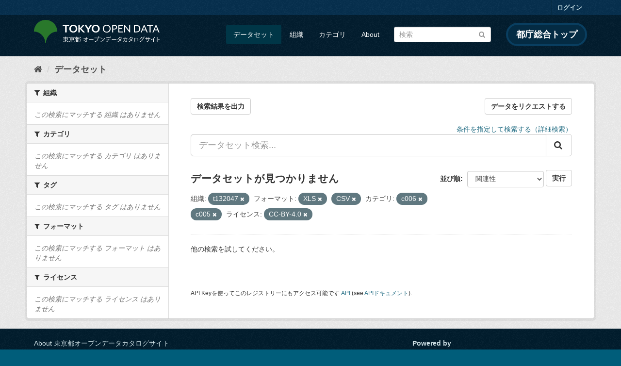

--- FILE ---
content_type: text/html; charset=utf-8
request_url: https://catalog.data.metro.tokyo.lg.jp/dataset?groups=c006&res_format=XLS&organization=t132047&_organization_limit=0&res_format=CSV&license_id=CC-BY-4.0&groups=c005
body_size: 6215
content:
<!DOCTYPE html>
<!--[if IE 9]> <html lang="ja" class="ie9"> <![endif]-->
<!--[if gt IE 8]><!--> <html lang="ja"> <!--<![endif]-->
  <head>
    <link rel="stylesheet" type="text/css" href="/fanstatic/vendor/:version:2023-06-02T01:54:07.62/select2/select2.min.css" />
<link rel="stylesheet" type="text/css" href="/fanstatic/css/:version:2023-06-02T01:54:07.58/main.min.css" />
<link rel="stylesheet" type="text/css" href="/fanstatic/vendor/:version:2023-06-02T01:54:07.62/font-awesome/css/font-awesome.min.css" />
<link rel="stylesheet" type="text/css" href="/fanstatic/tokyo_od_theme/:version:2025-12-12T07:07:58.49/:bundle:jquery-ui.css;daterangepicker.css;tokyo_od_theme.css" />

    <meta charset="utf-8" />
      <meta name="generator" content="ckan 2.8.12" />
      <meta name="viewport" content="width=device-width, initial-scale=1.0">
    <title>データセット - 東京都オープンデータカタログサイト</title>

    
    
  <link rel="shortcut icon" href="/tokyo_od_theme/favicon.ico" />
    
  
    <script type="text/javascript">
  (function(i,s,o,g,r,a,m){i['GoogleAnalyticsObject']=r;i[r]=i[r]||function(){
  (i[r].q=i[r].q||[]).push(arguments)},i[r].l=1*new Date();a=s.createElement(o),
  m=s.getElementsByTagName(o)[0];a.async=1;a.src=g;m.parentNode.insertBefore(a,m)
  })(window,document,'script','//www.google-analytics.com/analytics.js','ga');

  ga('create', 'UA-151340803-1', 'auto', {});
     
  ga('set', 'anonymizeIp', true);
  ga('send', 'pageview');
</script>
  

  
      
    
  
  
  


    
      
      
    
    
  </head>

  
  <body data-site-root="https://catalog.data.metro.tokyo.lg.jp/" data-locale-root="https://catalog.data.metro.tokyo.lg.jp/" >

    
<!-- Google Tag Manager (noscript) -->
<noscript><iframe src="https://www.googletagmanager.com/ns.html?id=GTM-W6KNVCT"
                  height="0" width="0" style="display:none;visibility:hidden" title="Google Tag Manager (noscript)"></iframe></noscript>
<!-- End Google Tag Manager (noscript) -->

    <div class="sr-only sr-only-focusable"><a href="#content">スキップして内容へ</a></div>
  


  
     
<header class="account-masthead">
  <div class="container">
     
    <nav class="account not-authed">
      <ul class="list-unstyled">
        
        <li><a href="/user/login">ログイン</a></li>
         
      </ul>
    </nav>
     
  </div>
</header>

<header class="navbar navbar-static-top masthead">
    
  <div class="container">
    <div class="navbar-right">
      <button data-target="#main-navigation-toggle" data-toggle="collapse" class="navbar-toggle collapsed" type="button">
        <span class="fa fa-bars"></span>
      </button>
    </div>
    <hgroup class="header-image navbar-left">
       
<a class="logo" href="https://portal.data.metro.tokyo.lg.jp"><img src="/tokyo_od_theme/images/tokyo-od-logo.png" alt="東京都オープンデータカタログサイト" title="東京都オープンデータカタログサイト" /></a>
 
    </hgroup>

    <div class="collapse navbar-collapse" id="main-navigation-toggle">
      
      <nav class="section navigation">
        <ul class="nav nav-pills">
           <li class="active"><a href="/dataset">データセット</a></li><li><a href="/organization">組織</a></li><li><a href="/group">カテゴリ</a></li><li><a href="/about">About</a></li> 
        </ul>
      </nav>
       
<form class="section site-search simple-input" action="/dataset" method="get">
  <div class="field">
    <label for="field-sitewide-search">データセットを検索</label>
    <input id="field-sitewide-search" type="text" class="form-control" name="q" placeholder="検索" />
    <button class="btn-search" type="submit"><i class="fa fa-search"></i></button>
  </div>
</form>
<a href="https://www.metro.tokyo.lg.jp/" target="_blank" title="都庁総合トップを新規ウィンドウで開きます" class="metro-tokyo">
  都庁総合トップ
</a>

    </div>
  </div>
</header>

  
    <div role="main">
      <div id="content" class="container">
        
          
            <div class="flash-messages">
              
                
              
            </div>
          

          
            <div class="toolbar">
              
  
    <ol class="breadcrumb">
      
<li class="home"><a href="/" title="ホーム"><i class="fa fa-home"></i><span> ホーム</span></a></li>
      
  <li class="active"><a class=" active" href="/dataset">データセット</a></li>

    </ol>
  

            </div>
          

          <div class="row wrapper">
            
            
            

            
              <aside class="secondary col-sm-3">
                
                
<div class="filters">
  <div>
    
      

  
  
    
      
      
        <section class="module module-narrow module-shallow">
          
            <h2 class="module-heading">
              <i class="fa fa-filter"></i>
              
              組織
            </h2>
          
          
            
            
              <p class="module-content empty">この検索にマッチする 組織 はありません</p>
            
            
          
        </section>
      
    
  

    
      

  
  
    
      
      
        <section class="module module-narrow module-shallow">
          
            <h2 class="module-heading">
              <i class="fa fa-filter"></i>
              
              カテゴリ
            </h2>
          
          
            
            
              <p class="module-content empty">この検索にマッチする カテゴリ はありません</p>
            
            
          
        </section>
      
    
  

    
      

  
  
    
      
      
        <section class="module module-narrow module-shallow">
          
            <h2 class="module-heading">
              <i class="fa fa-filter"></i>
              
              タグ
            </h2>
          
          
            
            
              <p class="module-content empty">この検索にマッチする タグ はありません</p>
            
            
          
        </section>
      
    
  

    
      

  
  
    
      
      
        <section class="module module-narrow module-shallow">
          
            <h2 class="module-heading">
              <i class="fa fa-filter"></i>
              
              フォーマット
            </h2>
          
          
            
            
              <p class="module-content empty">この検索にマッチする フォーマット はありません</p>
            
            
          
        </section>
      
    
  

    
      

  
  
    
      
      
        <section class="module module-narrow module-shallow">
          
            <h2 class="module-heading">
              <i class="fa fa-filter"></i>
              
              ライセンス
            </h2>
          
          
            
            
              <p class="module-content empty">この検索にマッチする ライセンス はありません</p>
            
            
          
        </section>
      
    
  

    
  </div>
  <a class="close no-text hide-filters"><i class="fa fa-times-circle"></i><span class="text">close</span></a>
</div>

              </aside>
            

            
              <div class="primary col-sm-9 col-xs-12">
                
                
  <section class="module">
    <div class="module-content">
      
  
    <div style="display: flex; justify-content: space-between;" class="page_primary_action">
  
    
    <form method="post" action="/csv/export" style="display:inline">
      <input type="hidden" name="q" value="">
      <input type="hidden" name="search_url_params" value="groups=c006&amp;res_format=XLS&amp;organization=t132047&amp;_organization_limit=0&amp;res_format=CSV&amp;license_id=CC-BY-4.0&amp;groups=c005">
      <button type="submit" class="btn btn-default">検索結果を出力</button>
    </form>
    
      <a class="btn btn-default" href="https://logoform.jp/form/tmgform/835554" target="_blank">データをリクエストする</a>
    
  </div>

      
  
  
  







<form id="dataset-search-form" class="search-form" method="get" data-module="select-switch">

  
  
    <div style="text-align: right;">
      <a href="/advanced_search">
        条件を指定して検索する（詳細検索）
      </a>
    </div>
  
  
    <div class="input-group search-input-group">
      <input aria-label="データセット検索..." id="field-giant-search" type="text" class="form-control input-lg" name="q" value="" autocomplete="off" placeholder="データセット検索...">
      
      <span class="input-group-btn">
        <button class="btn btn-default btn-lg" type="submit" value="search">
          <i class="fa fa-search"></i>
        </button>
      </span>
      
    </div>
  


  
    <span>
  
  

  
  
  
  <input type="hidden" name="groups" value="c006" />
  
  
  
  
  
  <input type="hidden" name="res_format" value="XLS" />
  
  
  
  
  
  <input type="hidden" name="organization" value="t132047" />
  
  
  
  
  
  <input type="hidden" name="res_format" value="CSV" />
  
  
  
  
  
  <input type="hidden" name="license_id" value="CC-BY-4.0" />
  
  
  
  
  
  <input type="hidden" name="groups" value="c005" />
  
  
  
  </span>
  

  
    
      <div class="form-select form-group control-order-by">
        <label for="field-order-by">並び順</label>
        <select id="field-order-by" name="sort" class="form-control">
          
            
              <option value="score desc, metadata_modified desc" selected="selected">関連性</option>
            
          
            
              <option value="title_string asc">名前で昇順</option>
            
          
            
              <option value="title_string desc">名前で降順</option>
            
          
            
              <option value="metadata_modified desc">最終更新日</option>
            
          
            
              <option value="metadata_created asc">作成日の古い順</option>
            
          
            
              <option value="metadata_created desc">作成日の新しい順</option>
            
          
            
              <option value="views_recent desc">人気</option>
            
          
        </select>
        
<button class="btn btn-default" type="submit">実行</button>

      </div>
    
  

  
    
      <h2>

  
  
  
  

データセットが見つかりません</h2>
    
  

  
    
      <p class="filter-list">
        
          
          <span class="facet">組織:</span>
          
            <span class="filtered pill">t132047
              <a href="dataset?groups=c006&amp;res_format=XLS&amp;_organization_limit=0&amp;res_format=CSV&amp;license_id=CC-BY-4.0&amp;groups=c005" class="remove" title="削除"><i class="fa fa-times"></i></a>
            </span>
          
        
          
          <span class="facet">フォーマット:</span>
          
            <span class="filtered pill">XLS
              <a href="dataset?groups=c006&amp;organization=t132047&amp;_organization_limit=0&amp;res_format=CSV&amp;license_id=CC-BY-4.0&amp;groups=c005" class="remove" title="削除"><i class="fa fa-times"></i></a>
            </span>
          
            <span class="filtered pill">CSV
              <a href="dataset?groups=c006&amp;res_format=XLS&amp;organization=t132047&amp;_organization_limit=0&amp;license_id=CC-BY-4.0&amp;groups=c005" class="remove" title="削除"><i class="fa fa-times"></i></a>
            </span>
          
        
          
          <span class="facet">カテゴリ:</span>
          
            <span class="filtered pill">c006
              <a href="dataset?res_format=XLS&amp;organization=t132047&amp;_organization_limit=0&amp;res_format=CSV&amp;license_id=CC-BY-4.0&amp;groups=c005" class="remove" title="削除"><i class="fa fa-times"></i></a>
            </span>
          
            <span class="filtered pill">c005
              <a href="dataset?groups=c006&amp;res_format=XLS&amp;organization=t132047&amp;_organization_limit=0&amp;res_format=CSV&amp;license_id=CC-BY-4.0" class="remove" title="削除"><i class="fa fa-times"></i></a>
            </span>
          
        
          
          <span class="facet">ライセンス:</span>
          
            <span class="filtered pill">CC-BY-4.0
              <a href="dataset?groups=c006&amp;res_format=XLS&amp;organization=t132047&amp;_organization_limit=0&amp;res_format=CSV&amp;groups=c005" class="remove" title="削除"><i class="fa fa-times"></i></a>
            </span>
          
        
      </p>
      <a class="show-filters btn btn-default">フィルタ結果</a>
    
  

</form>


   <p class="extra">他の検索を試してください。</p> 




      
        

  

      
    </div>

    
      
    
  </section>

  
  <section class="module">
    <div class="module-content">
      
      <small>
        
        
        
          API Keyを使ってこのレジストリーにもアクセス可能です <a href="/api/3">API</a> (see <a href="http://docs.ckan.org/en/2.8/api/">APIドキュメント</a>). 
      </small>
      
    </div>
  </section>
  

              </div>
            
          </div>
        
      </div>
    </div>
  
    <footer class="site-footer">
  <div class="container">
    

    <div class="row">
      <div class="col-md-8 footer-links">
        
          <ul class="list-unstyled">
            
              <li><a href="/about">About 東京都オープンデータカタログサイト</a></li>
            
          </ul>
          <ul class="list-unstyled">
            
              
              <li><a href="http://docs.ckan.org/en/2.8/api/">CKAN API</a></li>
              <li><a href="http://www.ckan.org/">CKANアソシエーション</a></li>
              <li><a href="http://www.opendefinition.org/okd/"><img src="/base/images/od_80x15_blue.png" alt="Open Data"></a></li>
            
          </ul>
        
      </div>
      <div class="col-md-4 attribution">
        
          <p><strong>Powered by</strong> <a class="hide-text ckan-footer-logo" href="http://ckan.org">CKAN</a></p>
        
        
          
<form class="form-inline form-select lang-select" action="/util/redirect" data-module="select-switch" method="POST">
  <label for="field-lang-select">言語</label>
  <select id="field-lang-select" name="url" data-module="autocomplete" data-module-dropdown-class="lang-dropdown" data-module-container-class="lang-container">
    
      <option value="/ja/dataset?groups=c006&amp;res_format=XLS&amp;organization=t132047&amp;_organization_limit=0&amp;res_format=CSV&amp;license_id=CC-BY-4.0&amp;groups=c005" selected="selected">
        日本語
      </option>
    
      <option value="/en/dataset?groups=c006&amp;res_format=XLS&amp;organization=t132047&amp;_organization_limit=0&amp;res_format=CSV&amp;license_id=CC-BY-4.0&amp;groups=c005" >
        English
      </option>
    
      <option value="/pt_BR/dataset?groups=c006&amp;res_format=XLS&amp;organization=t132047&amp;_organization_limit=0&amp;res_format=CSV&amp;license_id=CC-BY-4.0&amp;groups=c005" >
        português (Brasil)
      </option>
    
      <option value="/it/dataset?groups=c006&amp;res_format=XLS&amp;organization=t132047&amp;_organization_limit=0&amp;res_format=CSV&amp;license_id=CC-BY-4.0&amp;groups=c005" >
        italiano
      </option>
    
      <option value="/cs_CZ/dataset?groups=c006&amp;res_format=XLS&amp;organization=t132047&amp;_organization_limit=0&amp;res_format=CSV&amp;license_id=CC-BY-4.0&amp;groups=c005" >
        čeština (Česká republika)
      </option>
    
      <option value="/ca/dataset?groups=c006&amp;res_format=XLS&amp;organization=t132047&amp;_organization_limit=0&amp;res_format=CSV&amp;license_id=CC-BY-4.0&amp;groups=c005" >
        català
      </option>
    
      <option value="/es/dataset?groups=c006&amp;res_format=XLS&amp;organization=t132047&amp;_organization_limit=0&amp;res_format=CSV&amp;license_id=CC-BY-4.0&amp;groups=c005" >
        español
      </option>
    
      <option value="/fr/dataset?groups=c006&amp;res_format=XLS&amp;organization=t132047&amp;_organization_limit=0&amp;res_format=CSV&amp;license_id=CC-BY-4.0&amp;groups=c005" >
        français
      </option>
    
      <option value="/el/dataset?groups=c006&amp;res_format=XLS&amp;organization=t132047&amp;_organization_limit=0&amp;res_format=CSV&amp;license_id=CC-BY-4.0&amp;groups=c005" >
        Ελληνικά
      </option>
    
      <option value="/sv/dataset?groups=c006&amp;res_format=XLS&amp;organization=t132047&amp;_organization_limit=0&amp;res_format=CSV&amp;license_id=CC-BY-4.0&amp;groups=c005" >
        svenska
      </option>
    
      <option value="/sr/dataset?groups=c006&amp;res_format=XLS&amp;organization=t132047&amp;_organization_limit=0&amp;res_format=CSV&amp;license_id=CC-BY-4.0&amp;groups=c005" >
        српски
      </option>
    
      <option value="/no/dataset?groups=c006&amp;res_format=XLS&amp;organization=t132047&amp;_organization_limit=0&amp;res_format=CSV&amp;license_id=CC-BY-4.0&amp;groups=c005" >
        norsk bokmål (Norge)
      </option>
    
      <option value="/sk/dataset?groups=c006&amp;res_format=XLS&amp;organization=t132047&amp;_organization_limit=0&amp;res_format=CSV&amp;license_id=CC-BY-4.0&amp;groups=c005" >
        slovenčina
      </option>
    
      <option value="/fi/dataset?groups=c006&amp;res_format=XLS&amp;organization=t132047&amp;_organization_limit=0&amp;res_format=CSV&amp;license_id=CC-BY-4.0&amp;groups=c005" >
        suomi
      </option>
    
      <option value="/ru/dataset?groups=c006&amp;res_format=XLS&amp;organization=t132047&amp;_organization_limit=0&amp;res_format=CSV&amp;license_id=CC-BY-4.0&amp;groups=c005" >
        русский
      </option>
    
      <option value="/de/dataset?groups=c006&amp;res_format=XLS&amp;organization=t132047&amp;_organization_limit=0&amp;res_format=CSV&amp;license_id=CC-BY-4.0&amp;groups=c005" >
        Deutsch
      </option>
    
      <option value="/pl/dataset?groups=c006&amp;res_format=XLS&amp;organization=t132047&amp;_organization_limit=0&amp;res_format=CSV&amp;license_id=CC-BY-4.0&amp;groups=c005" >
        polski
      </option>
    
      <option value="/nl/dataset?groups=c006&amp;res_format=XLS&amp;organization=t132047&amp;_organization_limit=0&amp;res_format=CSV&amp;license_id=CC-BY-4.0&amp;groups=c005" >
        Nederlands
      </option>
    
      <option value="/bg/dataset?groups=c006&amp;res_format=XLS&amp;organization=t132047&amp;_organization_limit=0&amp;res_format=CSV&amp;license_id=CC-BY-4.0&amp;groups=c005" >
        български
      </option>
    
      <option value="/ko_KR/dataset?groups=c006&amp;res_format=XLS&amp;organization=t132047&amp;_organization_limit=0&amp;res_format=CSV&amp;license_id=CC-BY-4.0&amp;groups=c005" >
        한국어 (대한민국)
      </option>
    
      <option value="/hu/dataset?groups=c006&amp;res_format=XLS&amp;organization=t132047&amp;_organization_limit=0&amp;res_format=CSV&amp;license_id=CC-BY-4.0&amp;groups=c005" >
        magyar
      </option>
    
      <option value="/sl/dataset?groups=c006&amp;res_format=XLS&amp;organization=t132047&amp;_organization_limit=0&amp;res_format=CSV&amp;license_id=CC-BY-4.0&amp;groups=c005" >
        slovenščina
      </option>
    
      <option value="/lv/dataset?groups=c006&amp;res_format=XLS&amp;organization=t132047&amp;_organization_limit=0&amp;res_format=CSV&amp;license_id=CC-BY-4.0&amp;groups=c005" >
        latviešu
      </option>
    
      <option value="/am/dataset?groups=c006&amp;res_format=XLS&amp;organization=t132047&amp;_organization_limit=0&amp;res_format=CSV&amp;license_id=CC-BY-4.0&amp;groups=c005" >
        አማርኛ
      </option>
    
      <option value="/ne/dataset?groups=c006&amp;res_format=XLS&amp;organization=t132047&amp;_organization_limit=0&amp;res_format=CSV&amp;license_id=CC-BY-4.0&amp;groups=c005" >
        नेपाली
      </option>
    
      <option value="/pt_PT/dataset?groups=c006&amp;res_format=XLS&amp;organization=t132047&amp;_organization_limit=0&amp;res_format=CSV&amp;license_id=CC-BY-4.0&amp;groups=c005" >
        português (Portugal)
      </option>
    
      <option value="/uk_UA/dataset?groups=c006&amp;res_format=XLS&amp;organization=t132047&amp;_organization_limit=0&amp;res_format=CSV&amp;license_id=CC-BY-4.0&amp;groups=c005" >
        українська (Україна)
      </option>
    
      <option value="/he/dataset?groups=c006&amp;res_format=XLS&amp;organization=t132047&amp;_organization_limit=0&amp;res_format=CSV&amp;license_id=CC-BY-4.0&amp;groups=c005" >
        עברית
      </option>
    
      <option value="/gl/dataset?groups=c006&amp;res_format=XLS&amp;organization=t132047&amp;_organization_limit=0&amp;res_format=CSV&amp;license_id=CC-BY-4.0&amp;groups=c005" >
        galego
      </option>
    
      <option value="/eu/dataset?groups=c006&amp;res_format=XLS&amp;organization=t132047&amp;_organization_limit=0&amp;res_format=CSV&amp;license_id=CC-BY-4.0&amp;groups=c005" >
        euskara
      </option>
    
      <option value="/uk/dataset?groups=c006&amp;res_format=XLS&amp;organization=t132047&amp;_organization_limit=0&amp;res_format=CSV&amp;license_id=CC-BY-4.0&amp;groups=c005" >
        українська
      </option>
    
      <option value="/en_AU/dataset?groups=c006&amp;res_format=XLS&amp;organization=t132047&amp;_organization_limit=0&amp;res_format=CSV&amp;license_id=CC-BY-4.0&amp;groups=c005" >
        English (Australia)
      </option>
    
      <option value="/mk/dataset?groups=c006&amp;res_format=XLS&amp;organization=t132047&amp;_organization_limit=0&amp;res_format=CSV&amp;license_id=CC-BY-4.0&amp;groups=c005" >
        македонски
      </option>
    
      <option value="/hr/dataset?groups=c006&amp;res_format=XLS&amp;organization=t132047&amp;_organization_limit=0&amp;res_format=CSV&amp;license_id=CC-BY-4.0&amp;groups=c005" >
        hrvatski
      </option>
    
      <option value="/vi/dataset?groups=c006&amp;res_format=XLS&amp;organization=t132047&amp;_organization_limit=0&amp;res_format=CSV&amp;license_id=CC-BY-4.0&amp;groups=c005" >
        Tiếng Việt
      </option>
    
      <option value="/tl/dataset?groups=c006&amp;res_format=XLS&amp;organization=t132047&amp;_organization_limit=0&amp;res_format=CSV&amp;license_id=CC-BY-4.0&amp;groups=c005" >
        Filipino (Pilipinas)
      </option>
    
      <option value="/id/dataset?groups=c006&amp;res_format=XLS&amp;organization=t132047&amp;_organization_limit=0&amp;res_format=CSV&amp;license_id=CC-BY-4.0&amp;groups=c005" >
        Indonesia
      </option>
    
      <option value="/ar/dataset?groups=c006&amp;res_format=XLS&amp;organization=t132047&amp;_organization_limit=0&amp;res_format=CSV&amp;license_id=CC-BY-4.0&amp;groups=c005" >
        العربية
      </option>
    
      <option value="/fa_IR/dataset?groups=c006&amp;res_format=XLS&amp;organization=t132047&amp;_organization_limit=0&amp;res_format=CSV&amp;license_id=CC-BY-4.0&amp;groups=c005" >
        فارسی (ایران)
      </option>
    
      <option value="/lt/dataset?groups=c006&amp;res_format=XLS&amp;organization=t132047&amp;_organization_limit=0&amp;res_format=CSV&amp;license_id=CC-BY-4.0&amp;groups=c005" >
        lietuvių
      </option>
    
      <option value="/tr/dataset?groups=c006&amp;res_format=XLS&amp;organization=t132047&amp;_organization_limit=0&amp;res_format=CSV&amp;license_id=CC-BY-4.0&amp;groups=c005" >
        Türkçe
      </option>
    
      <option value="/zh_Hans_CN/dataset?groups=c006&amp;res_format=XLS&amp;organization=t132047&amp;_organization_limit=0&amp;res_format=CSV&amp;license_id=CC-BY-4.0&amp;groups=c005" >
        中文 (简体, 中国)
      </option>
    
      <option value="/km/dataset?groups=c006&amp;res_format=XLS&amp;organization=t132047&amp;_organization_limit=0&amp;res_format=CSV&amp;license_id=CC-BY-4.0&amp;groups=c005" >
        ខ្មែរ
      </option>
    
      <option value="/zh_Hant_TW/dataset?groups=c006&amp;res_format=XLS&amp;organization=t132047&amp;_organization_limit=0&amp;res_format=CSV&amp;license_id=CC-BY-4.0&amp;groups=c005" >
        中文 (繁體, 台灣)
      </option>
    
      <option value="/sq/dataset?groups=c006&amp;res_format=XLS&amp;organization=t132047&amp;_organization_limit=0&amp;res_format=CSV&amp;license_id=CC-BY-4.0&amp;groups=c005" >
        shqip
      </option>
    
      <option value="/ro/dataset?groups=c006&amp;res_format=XLS&amp;organization=t132047&amp;_organization_limit=0&amp;res_format=CSV&amp;license_id=CC-BY-4.0&amp;groups=c005" >
        română
      </option>
    
      <option value="/sr_Latn/dataset?groups=c006&amp;res_format=XLS&amp;organization=t132047&amp;_organization_limit=0&amp;res_format=CSV&amp;license_id=CC-BY-4.0&amp;groups=c005" >
        srpski (latinica)
      </option>
    
      <option value="/is/dataset?groups=c006&amp;res_format=XLS&amp;organization=t132047&amp;_organization_limit=0&amp;res_format=CSV&amp;license_id=CC-BY-4.0&amp;groups=c005" >
        íslenska
      </option>
    
      <option value="/th/dataset?groups=c006&amp;res_format=XLS&amp;organization=t132047&amp;_organization_limit=0&amp;res_format=CSV&amp;license_id=CC-BY-4.0&amp;groups=c005" >
        ไทย
      </option>
    
      <option value="/da_DK/dataset?groups=c006&amp;res_format=XLS&amp;organization=t132047&amp;_organization_limit=0&amp;res_format=CSV&amp;license_id=CC-BY-4.0&amp;groups=c005" >
        dansk (Danmark)
      </option>
    
      <option value="/mn_MN/dataset?groups=c006&amp;res_format=XLS&amp;organization=t132047&amp;_organization_limit=0&amp;res_format=CSV&amp;license_id=CC-BY-4.0&amp;groups=c005" >
        монгол (Монгол)
      </option>
    
      <option value="/es_AR/dataset?groups=c006&amp;res_format=XLS&amp;organization=t132047&amp;_organization_limit=0&amp;res_format=CSV&amp;license_id=CC-BY-4.0&amp;groups=c005" >
        español (Argentina)
      </option>
    
  </select>
  <button class="btn btn-default js-hide" type="submit">Go</button>
</form>
        
      </div>
    </div>
    


  </div>

  
    
  
</footer>
  
    
    
    
      
    
  
  
  
    
  
  
  
  
  
  
  <!-- Google Tag Manager -->
  <script>(function(w,d,s,l,i){w[l]=w[l]||[];w[l].push({'gtm.start':
  new Date().getTime(),event:'gtm.js'});var f=d.getElementsByTagName(s)[0],
  j=d.createElement(s),dl=l!='dataLayer'?'&l='+l:'';j.async=true;j.src=
  'https://www.googletagmanager.com/gtm.js?id='+i+dl;f.parentNode.insertBefore(j,f);
  })(window,document,'script','dataLayer','GTM-W6KNVCT');</script>
  <!-- End Google Tag Manager -->

  
    
    <div class="js-hide" data-module="google-analytics"
      data-module-googleanalytics_resource_prefix="">
    </div>
  


      
  <script>document.getElementsByTagName('html')[0].className += ' js';</script>
<script type="text/javascript" src="/fanstatic/vendor/:version:2023-06-02T01:54:07.62/jquery.min.js"></script>
<script type="text/javascript" src="/fanstatic/vendor/:version:2023-06-02T01:54:07.62/:bundle:bootstrap/js/bootstrap.min.js;jed.min.js;moment-with-locales.min.js;select2/select2.min.js;qs.js"></script>
<script type="text/javascript" src="/fanstatic/base/:version:2023-06-02T01:54:07.59/:bundle:plugins/jquery.inherit.min.js;plugins/jquery.proxy-all.min.js;plugins/jquery.url-helpers.min.js;plugins/jquery.date-helpers.min.js;plugins/jquery.slug.min.js;plugins/jquery.slug-preview.min.js;plugins/jquery.truncator.min.js;plugins/jquery.masonry.min.js;plugins/jquery.form-warning.min.js;plugins/jquery.images-loaded.min.js;sandbox.min.js;module.min.js;pubsub.min.js;client.min.js;notify.min.js;i18n.min.js;main.min.js;modules/select-switch.min.js;modules/slug-preview.min.js;modules/basic-form.min.js;modules/confirm-action.min.js;modules/api-info.min.js;modules/autocomplete.min.js;modules/custom-fields.min.js;modules/data-viewer.min.js;modules/table-selectable-rows.min.js;modules/resource-form.min.js;modules/resource-upload-field.min.js;modules/resource-reorder.min.js;modules/resource-view-reorder.min.js;modules/follow.min.js;modules/activity-stream.min.js;modules/dashboard.min.js;modules/resource-view-embed.min.js;view-filters.min.js;modules/resource-view-filters-form.min.js;modules/resource-view-filters.min.js;modules/table-toggle-more.min.js;modules/dataset-visibility.min.js;modules/media-grid.min.js;modules/image-upload.min.js;modules/followers-counter.min.js"></script>
<script type="text/javascript" src="/fanstatic/base/:version:2023-06-02T01:54:07.59/tracking.min.js"></script>
<script type="text/javascript" src="/fanstatic/ckanext-googleanalytics/:version:2019-11-01T07:09:48.01/googleanalytics_event_tracking.js"></script>
<script type="text/javascript" src="/fanstatic/tokyo_od_theme/:version:2025-12-12T07:07:58.49/:bundle:jquery-ui.js;js.cookie.js;daterangepicker.js;tokyo_od_theme.js;survey.js;modal.js"></script></body>
</html>